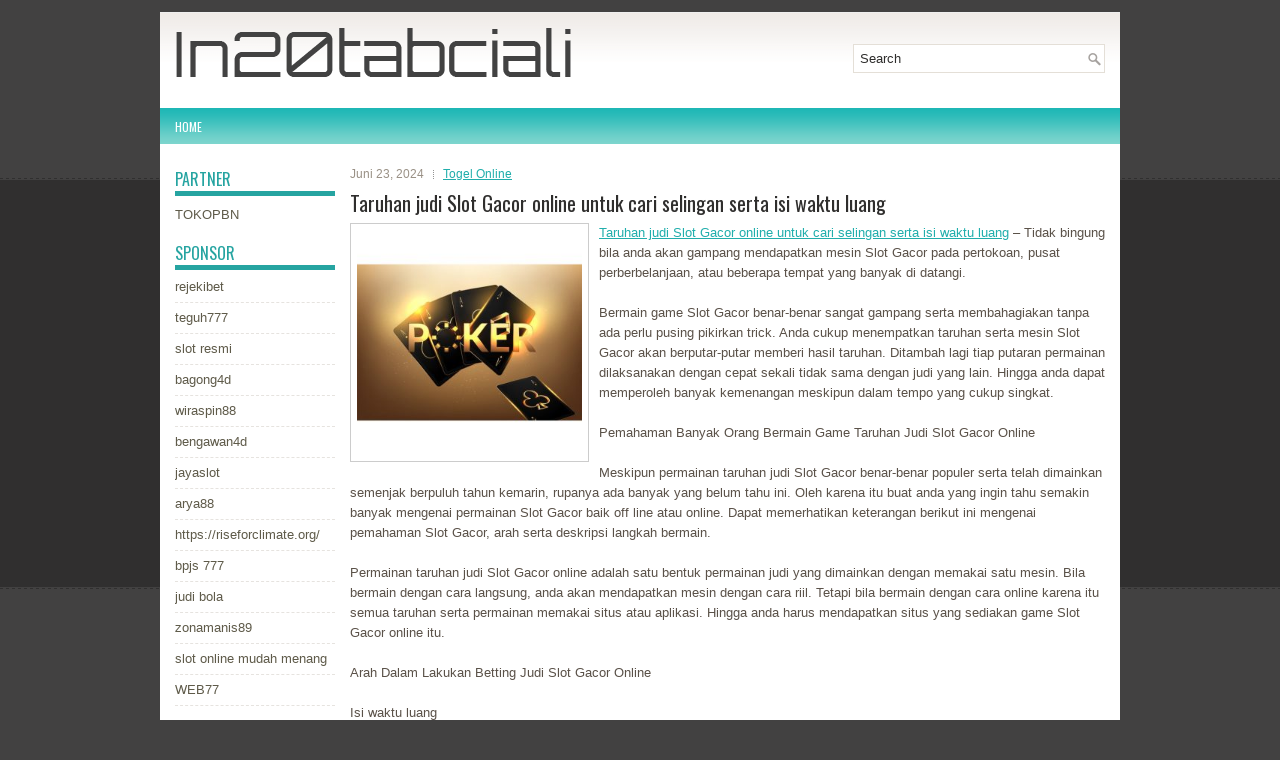

--- FILE ---
content_type: text/html; charset=UTF-8
request_url: https://in20tabciali.com/taruhan-judi-slot-gacor-online-untuk-cari-selingan-serta-isi-waktu-luang/
body_size: 8344
content:
 <!DOCTYPE html><html xmlns="http://www.w3.org/1999/xhtml" lang="id">
<head profile="http://gmpg.org/xfn/11">
<meta http-equiv="Content-Type" content="text/html; charset=UTF-8" />

<meta name="viewport" content="width=device-width, initial-scale=1.0" />

<link rel="stylesheet" href="https://in20tabciali.com/wp-content/themes/Vivo/lib/css/reset.css" type="text/css" media="screen, projection" />
<link rel="stylesheet" href="https://in20tabciali.com/wp-content/themes/Vivo/lib/css/defaults.css" type="text/css" media="screen, projection" />
<!--[if lt IE 8]><link rel="stylesheet" href="https://in20tabciali.com/wp-content/themes/Vivo/lib/css/ie.css" type="text/css" media="screen, projection" /><![endif]-->

<link rel="stylesheet" href="https://in20tabciali.com/wp-content/themes/Vivo/style.css" type="text/css" media="screen, projection" />

<title>Taruhan judi Slot Gacor online untuk cari selingan serta isi waktu luang &#8211; In20tabciali</title>
<meta name='robots' content='max-image-preview:large' />
<link rel="alternate" type="application/rss+xml" title="In20tabciali &raquo; Taruhan judi Slot Gacor online untuk cari selingan serta isi waktu luang Umpan Komentar" href="https://in20tabciali.com/taruhan-judi-slot-gacor-online-untuk-cari-selingan-serta-isi-waktu-luang/feed/" />
<script type="text/javascript">
window._wpemojiSettings = {"baseUrl":"https:\/\/s.w.org\/images\/core\/emoji\/14.0.0\/72x72\/","ext":".png","svgUrl":"https:\/\/s.w.org\/images\/core\/emoji\/14.0.0\/svg\/","svgExt":".svg","source":{"concatemoji":"https:\/\/in20tabciali.com\/wp-includes\/js\/wp-emoji-release.min.js?ver=6.2.2"}};
/*! This file is auto-generated */
!function(e,a,t){var n,r,o,i=a.createElement("canvas"),p=i.getContext&&i.getContext("2d");function s(e,t){p.clearRect(0,0,i.width,i.height),p.fillText(e,0,0);e=i.toDataURL();return p.clearRect(0,0,i.width,i.height),p.fillText(t,0,0),e===i.toDataURL()}function c(e){var t=a.createElement("script");t.src=e,t.defer=t.type="text/javascript",a.getElementsByTagName("head")[0].appendChild(t)}for(o=Array("flag","emoji"),t.supports={everything:!0,everythingExceptFlag:!0},r=0;r<o.length;r++)t.supports[o[r]]=function(e){if(p&&p.fillText)switch(p.textBaseline="top",p.font="600 32px Arial",e){case"flag":return s("\ud83c\udff3\ufe0f\u200d\u26a7\ufe0f","\ud83c\udff3\ufe0f\u200b\u26a7\ufe0f")?!1:!s("\ud83c\uddfa\ud83c\uddf3","\ud83c\uddfa\u200b\ud83c\uddf3")&&!s("\ud83c\udff4\udb40\udc67\udb40\udc62\udb40\udc65\udb40\udc6e\udb40\udc67\udb40\udc7f","\ud83c\udff4\u200b\udb40\udc67\u200b\udb40\udc62\u200b\udb40\udc65\u200b\udb40\udc6e\u200b\udb40\udc67\u200b\udb40\udc7f");case"emoji":return!s("\ud83e\udef1\ud83c\udffb\u200d\ud83e\udef2\ud83c\udfff","\ud83e\udef1\ud83c\udffb\u200b\ud83e\udef2\ud83c\udfff")}return!1}(o[r]),t.supports.everything=t.supports.everything&&t.supports[o[r]],"flag"!==o[r]&&(t.supports.everythingExceptFlag=t.supports.everythingExceptFlag&&t.supports[o[r]]);t.supports.everythingExceptFlag=t.supports.everythingExceptFlag&&!t.supports.flag,t.DOMReady=!1,t.readyCallback=function(){t.DOMReady=!0},t.supports.everything||(n=function(){t.readyCallback()},a.addEventListener?(a.addEventListener("DOMContentLoaded",n,!1),e.addEventListener("load",n,!1)):(e.attachEvent("onload",n),a.attachEvent("onreadystatechange",function(){"complete"===a.readyState&&t.readyCallback()})),(e=t.source||{}).concatemoji?c(e.concatemoji):e.wpemoji&&e.twemoji&&(c(e.twemoji),c(e.wpemoji)))}(window,document,window._wpemojiSettings);
</script>
<style type="text/css">
img.wp-smiley,
img.emoji {
	display: inline !important;
	border: none !important;
	box-shadow: none !important;
	height: 1em !important;
	width: 1em !important;
	margin: 0 0.07em !important;
	vertical-align: -0.1em !important;
	background: none !important;
	padding: 0 !important;
}
</style>
	<link rel='stylesheet' id='wp-block-library-css' href='https://in20tabciali.com/wp-includes/css/dist/block-library/style.min.css?ver=6.2.2' type='text/css' media='all' />
<link rel='stylesheet' id='classic-theme-styles-css' href='https://in20tabciali.com/wp-includes/css/classic-themes.min.css?ver=6.2.2' type='text/css' media='all' />
<style id='global-styles-inline-css' type='text/css'>
body{--wp--preset--color--black: #000000;--wp--preset--color--cyan-bluish-gray: #abb8c3;--wp--preset--color--white: #ffffff;--wp--preset--color--pale-pink: #f78da7;--wp--preset--color--vivid-red: #cf2e2e;--wp--preset--color--luminous-vivid-orange: #ff6900;--wp--preset--color--luminous-vivid-amber: #fcb900;--wp--preset--color--light-green-cyan: #7bdcb5;--wp--preset--color--vivid-green-cyan: #00d084;--wp--preset--color--pale-cyan-blue: #8ed1fc;--wp--preset--color--vivid-cyan-blue: #0693e3;--wp--preset--color--vivid-purple: #9b51e0;--wp--preset--gradient--vivid-cyan-blue-to-vivid-purple: linear-gradient(135deg,rgba(6,147,227,1) 0%,rgb(155,81,224) 100%);--wp--preset--gradient--light-green-cyan-to-vivid-green-cyan: linear-gradient(135deg,rgb(122,220,180) 0%,rgb(0,208,130) 100%);--wp--preset--gradient--luminous-vivid-amber-to-luminous-vivid-orange: linear-gradient(135deg,rgba(252,185,0,1) 0%,rgba(255,105,0,1) 100%);--wp--preset--gradient--luminous-vivid-orange-to-vivid-red: linear-gradient(135deg,rgba(255,105,0,1) 0%,rgb(207,46,46) 100%);--wp--preset--gradient--very-light-gray-to-cyan-bluish-gray: linear-gradient(135deg,rgb(238,238,238) 0%,rgb(169,184,195) 100%);--wp--preset--gradient--cool-to-warm-spectrum: linear-gradient(135deg,rgb(74,234,220) 0%,rgb(151,120,209) 20%,rgb(207,42,186) 40%,rgb(238,44,130) 60%,rgb(251,105,98) 80%,rgb(254,248,76) 100%);--wp--preset--gradient--blush-light-purple: linear-gradient(135deg,rgb(255,206,236) 0%,rgb(152,150,240) 100%);--wp--preset--gradient--blush-bordeaux: linear-gradient(135deg,rgb(254,205,165) 0%,rgb(254,45,45) 50%,rgb(107,0,62) 100%);--wp--preset--gradient--luminous-dusk: linear-gradient(135deg,rgb(255,203,112) 0%,rgb(199,81,192) 50%,rgb(65,88,208) 100%);--wp--preset--gradient--pale-ocean: linear-gradient(135deg,rgb(255,245,203) 0%,rgb(182,227,212) 50%,rgb(51,167,181) 100%);--wp--preset--gradient--electric-grass: linear-gradient(135deg,rgb(202,248,128) 0%,rgb(113,206,126) 100%);--wp--preset--gradient--midnight: linear-gradient(135deg,rgb(2,3,129) 0%,rgb(40,116,252) 100%);--wp--preset--duotone--dark-grayscale: url('#wp-duotone-dark-grayscale');--wp--preset--duotone--grayscale: url('#wp-duotone-grayscale');--wp--preset--duotone--purple-yellow: url('#wp-duotone-purple-yellow');--wp--preset--duotone--blue-red: url('#wp-duotone-blue-red');--wp--preset--duotone--midnight: url('#wp-duotone-midnight');--wp--preset--duotone--magenta-yellow: url('#wp-duotone-magenta-yellow');--wp--preset--duotone--purple-green: url('#wp-duotone-purple-green');--wp--preset--duotone--blue-orange: url('#wp-duotone-blue-orange');--wp--preset--font-size--small: 13px;--wp--preset--font-size--medium: 20px;--wp--preset--font-size--large: 36px;--wp--preset--font-size--x-large: 42px;--wp--preset--spacing--20: 0.44rem;--wp--preset--spacing--30: 0.67rem;--wp--preset--spacing--40: 1rem;--wp--preset--spacing--50: 1.5rem;--wp--preset--spacing--60: 2.25rem;--wp--preset--spacing--70: 3.38rem;--wp--preset--spacing--80: 5.06rem;--wp--preset--shadow--natural: 6px 6px 9px rgba(0, 0, 0, 0.2);--wp--preset--shadow--deep: 12px 12px 50px rgba(0, 0, 0, 0.4);--wp--preset--shadow--sharp: 6px 6px 0px rgba(0, 0, 0, 0.2);--wp--preset--shadow--outlined: 6px 6px 0px -3px rgba(255, 255, 255, 1), 6px 6px rgba(0, 0, 0, 1);--wp--preset--shadow--crisp: 6px 6px 0px rgba(0, 0, 0, 1);}:where(.is-layout-flex){gap: 0.5em;}body .is-layout-flow > .alignleft{float: left;margin-inline-start: 0;margin-inline-end: 2em;}body .is-layout-flow > .alignright{float: right;margin-inline-start: 2em;margin-inline-end: 0;}body .is-layout-flow > .aligncenter{margin-left: auto !important;margin-right: auto !important;}body .is-layout-constrained > .alignleft{float: left;margin-inline-start: 0;margin-inline-end: 2em;}body .is-layout-constrained > .alignright{float: right;margin-inline-start: 2em;margin-inline-end: 0;}body .is-layout-constrained > .aligncenter{margin-left: auto !important;margin-right: auto !important;}body .is-layout-constrained > :where(:not(.alignleft):not(.alignright):not(.alignfull)){max-width: var(--wp--style--global--content-size);margin-left: auto !important;margin-right: auto !important;}body .is-layout-constrained > .alignwide{max-width: var(--wp--style--global--wide-size);}body .is-layout-flex{display: flex;}body .is-layout-flex{flex-wrap: wrap;align-items: center;}body .is-layout-flex > *{margin: 0;}:where(.wp-block-columns.is-layout-flex){gap: 2em;}.has-black-color{color: var(--wp--preset--color--black) !important;}.has-cyan-bluish-gray-color{color: var(--wp--preset--color--cyan-bluish-gray) !important;}.has-white-color{color: var(--wp--preset--color--white) !important;}.has-pale-pink-color{color: var(--wp--preset--color--pale-pink) !important;}.has-vivid-red-color{color: var(--wp--preset--color--vivid-red) !important;}.has-luminous-vivid-orange-color{color: var(--wp--preset--color--luminous-vivid-orange) !important;}.has-luminous-vivid-amber-color{color: var(--wp--preset--color--luminous-vivid-amber) !important;}.has-light-green-cyan-color{color: var(--wp--preset--color--light-green-cyan) !important;}.has-vivid-green-cyan-color{color: var(--wp--preset--color--vivid-green-cyan) !important;}.has-pale-cyan-blue-color{color: var(--wp--preset--color--pale-cyan-blue) !important;}.has-vivid-cyan-blue-color{color: var(--wp--preset--color--vivid-cyan-blue) !important;}.has-vivid-purple-color{color: var(--wp--preset--color--vivid-purple) !important;}.has-black-background-color{background-color: var(--wp--preset--color--black) !important;}.has-cyan-bluish-gray-background-color{background-color: var(--wp--preset--color--cyan-bluish-gray) !important;}.has-white-background-color{background-color: var(--wp--preset--color--white) !important;}.has-pale-pink-background-color{background-color: var(--wp--preset--color--pale-pink) !important;}.has-vivid-red-background-color{background-color: var(--wp--preset--color--vivid-red) !important;}.has-luminous-vivid-orange-background-color{background-color: var(--wp--preset--color--luminous-vivid-orange) !important;}.has-luminous-vivid-amber-background-color{background-color: var(--wp--preset--color--luminous-vivid-amber) !important;}.has-light-green-cyan-background-color{background-color: var(--wp--preset--color--light-green-cyan) !important;}.has-vivid-green-cyan-background-color{background-color: var(--wp--preset--color--vivid-green-cyan) !important;}.has-pale-cyan-blue-background-color{background-color: var(--wp--preset--color--pale-cyan-blue) !important;}.has-vivid-cyan-blue-background-color{background-color: var(--wp--preset--color--vivid-cyan-blue) !important;}.has-vivid-purple-background-color{background-color: var(--wp--preset--color--vivid-purple) !important;}.has-black-border-color{border-color: var(--wp--preset--color--black) !important;}.has-cyan-bluish-gray-border-color{border-color: var(--wp--preset--color--cyan-bluish-gray) !important;}.has-white-border-color{border-color: var(--wp--preset--color--white) !important;}.has-pale-pink-border-color{border-color: var(--wp--preset--color--pale-pink) !important;}.has-vivid-red-border-color{border-color: var(--wp--preset--color--vivid-red) !important;}.has-luminous-vivid-orange-border-color{border-color: var(--wp--preset--color--luminous-vivid-orange) !important;}.has-luminous-vivid-amber-border-color{border-color: var(--wp--preset--color--luminous-vivid-amber) !important;}.has-light-green-cyan-border-color{border-color: var(--wp--preset--color--light-green-cyan) !important;}.has-vivid-green-cyan-border-color{border-color: var(--wp--preset--color--vivid-green-cyan) !important;}.has-pale-cyan-blue-border-color{border-color: var(--wp--preset--color--pale-cyan-blue) !important;}.has-vivid-cyan-blue-border-color{border-color: var(--wp--preset--color--vivid-cyan-blue) !important;}.has-vivid-purple-border-color{border-color: var(--wp--preset--color--vivid-purple) !important;}.has-vivid-cyan-blue-to-vivid-purple-gradient-background{background: var(--wp--preset--gradient--vivid-cyan-blue-to-vivid-purple) !important;}.has-light-green-cyan-to-vivid-green-cyan-gradient-background{background: var(--wp--preset--gradient--light-green-cyan-to-vivid-green-cyan) !important;}.has-luminous-vivid-amber-to-luminous-vivid-orange-gradient-background{background: var(--wp--preset--gradient--luminous-vivid-amber-to-luminous-vivid-orange) !important;}.has-luminous-vivid-orange-to-vivid-red-gradient-background{background: var(--wp--preset--gradient--luminous-vivid-orange-to-vivid-red) !important;}.has-very-light-gray-to-cyan-bluish-gray-gradient-background{background: var(--wp--preset--gradient--very-light-gray-to-cyan-bluish-gray) !important;}.has-cool-to-warm-spectrum-gradient-background{background: var(--wp--preset--gradient--cool-to-warm-spectrum) !important;}.has-blush-light-purple-gradient-background{background: var(--wp--preset--gradient--blush-light-purple) !important;}.has-blush-bordeaux-gradient-background{background: var(--wp--preset--gradient--blush-bordeaux) !important;}.has-luminous-dusk-gradient-background{background: var(--wp--preset--gradient--luminous-dusk) !important;}.has-pale-ocean-gradient-background{background: var(--wp--preset--gradient--pale-ocean) !important;}.has-electric-grass-gradient-background{background: var(--wp--preset--gradient--electric-grass) !important;}.has-midnight-gradient-background{background: var(--wp--preset--gradient--midnight) !important;}.has-small-font-size{font-size: var(--wp--preset--font-size--small) !important;}.has-medium-font-size{font-size: var(--wp--preset--font-size--medium) !important;}.has-large-font-size{font-size: var(--wp--preset--font-size--large) !important;}.has-x-large-font-size{font-size: var(--wp--preset--font-size--x-large) !important;}
.wp-block-navigation a:where(:not(.wp-element-button)){color: inherit;}
:where(.wp-block-columns.is-layout-flex){gap: 2em;}
.wp-block-pullquote{font-size: 1.5em;line-height: 1.6;}
</style>
<script type='text/javascript' src='https://in20tabciali.com/wp-includes/js/jquery/jquery.min.js?ver=3.6.4' id='jquery-core-js'></script>
<script type='text/javascript' src='https://in20tabciali.com/wp-includes/js/jquery/jquery-migrate.min.js?ver=3.4.0' id='jquery-migrate-js'></script>
<script type='text/javascript' src='https://in20tabciali.com/wp-content/themes/Vivo/lib/js/superfish.js?ver=6.2.2' id='superfish-js'></script>
<script type='text/javascript' src='https://in20tabciali.com/wp-content/themes/Vivo/lib/js/jquery.mobilemenu.js?ver=6.2.2' id='mobilemenu-js'></script>
<link rel="https://api.w.org/" href="https://in20tabciali.com/wp-json/" /><link rel="alternate" type="application/json" href="https://in20tabciali.com/wp-json/wp/v2/posts/1764" /><link rel="EditURI" type="application/rsd+xml" title="RSD" href="https://in20tabciali.com/xmlrpc.php?rsd" />
<link rel="wlwmanifest" type="application/wlwmanifest+xml" href="https://in20tabciali.com/wp-includes/wlwmanifest.xml" />

<link rel="canonical" href="https://in20tabciali.com/taruhan-judi-slot-gacor-online-untuk-cari-selingan-serta-isi-waktu-luang/" />
<link rel='shortlink' href='https://in20tabciali.com/?p=1764' />
<link rel="alternate" type="application/json+oembed" href="https://in20tabciali.com/wp-json/oembed/1.0/embed?url=https%3A%2F%2Fin20tabciali.com%2Ftaruhan-judi-slot-gacor-online-untuk-cari-selingan-serta-isi-waktu-luang%2F" />
<link rel="alternate" type="text/xml+oembed" href="https://in20tabciali.com/wp-json/oembed/1.0/embed?url=https%3A%2F%2Fin20tabciali.com%2Ftaruhan-judi-slot-gacor-online-untuk-cari-selingan-serta-isi-waktu-luang%2F&#038;format=xml" />
<link rel="shortcut icon" href="https://in20tabciali.com/wp-content/themes/Vivo/images/favicon.png" type="image/x-icon" />
<link rel="alternate" type="application/rss+xml" title="In20tabciali RSS Feed" href="https://in20tabciali.com/feed/" />
<link rel="pingback" href="https://in20tabciali.com/xmlrpc.php" />

</head>

<body class="post-template-default single single-post postid-1764 single-format-standard">

<div id="container">

    <div id="header">
    
        <div class="logo">
         
            <a href="https://in20tabciali.com"><img src="https://in20tabciali.com/wp-content/themes/Vivo/images/logo.png" alt="In20tabciali" title="In20tabciali" /></a>
         
        </div><!-- .logo -->

        <div class="header-right">
            <div id="topsearch">
                 
<div id="search" title="Type and hit enter">
    <form method="get" id="searchform" action="https://in20tabciali.com/"> 
        <input type="text" value="Search" 
            name="s" id="s"  onblur="if (this.value == '')  {this.value = 'Search';}"  
            onfocus="if (this.value == 'Search') {this.value = '';}" 
        />
    </form>
</div><!-- #search -->            </div>
        </div><!-- .header-right -->
        
    </div><!-- #header -->
    
            <div class="clearfix">
            			        <div class="menu-primary-container">
			<ul class="menus menu-primary">
                <li ><a href="https://in20tabciali.com">Home</a></li>
							</ul>
		</div>
                      <!--.primary menu--> 	
                </div>
        
    
    <div id="main">
    
            
        <div id="content">
            
                    
            
    <div class="post post-single clearfix post-1764 type-post status-publish format-standard has-post-thumbnail hentry category-togel-online tag-casino tag-judi tag-poker tag-slot tag-togel" id="post-1764">
        
        <div class="postmeta-primary">
    
            <span class="meta_date">Juni 23, 2024</span>
           &nbsp; <span class="meta_categories"><a href="https://in20tabciali.com/category/togel-online/" rel="category tag">Togel Online</a></span>
    
                 
        </div>
        
        <h2 class="title">Taruhan judi Slot Gacor online untuk cari selingan serta isi waktu luang</h2>

        <div class="entry clearfix">
            
            <img width="225" height="225" src="https://in20tabciali.com/wp-content/uploads/2023/06/X19.jpg" class="alignleft featured_image wp-post-image" alt="" decoding="async" srcset="https://in20tabciali.com/wp-content/uploads/2023/06/X19.jpg 640w, https://in20tabciali.com/wp-content/uploads/2023/06/X19-300x300.jpg 300w, https://in20tabciali.com/wp-content/uploads/2023/06/X19-150x150.jpg 150w" sizes="(max-width: 225px) 100vw, 225px" />            
            <p><a href="https://in20tabciali.com/taruhan-judi-slot-gacor-online-untuk-cari-selingan-serta-isi-waktu-luang/">Taruhan judi Slot Gacor online untuk cari selingan serta isi waktu luang</a> &#8211; Tidak bingung bila anda akan gampang mendapatkan mesin Slot Gacor pada pertokoan, pusat perberbelanjaan, atau beberapa tempat yang banyak di datangi.</p>
<p>Bermain game Slot Gacor benar-benar sangat gampang serta membahagiakan tanpa ada perlu pusing pikirkan trick. Anda cukup menempatkan taruhan serta mesin Slot Gacor akan berputar-putar memberi hasil taruhan. Ditambah lagi tiap putaran permainan dilaksanakan dengan cepat sekali tidak sama dengan judi yang lain. Hingga anda dapat memperoleh banyak kemenangan meskipun dalam tempo yang cukup singkat.</p>
<p>Pemahaman Banyak Orang Bermain Game Taruhan Judi Slot Gacor Online</p>
<p>Meskipun permainan taruhan judi Slot Gacor benar-benar populer serta telah dimainkan semenjak berpuluh tahun kemarin, rupanya ada banyak yang belum tahu ini. Oleh karena itu buat anda yang ingin tahu semakin banyak mengenai permainan Slot Gacor baik off line atau online. Dapat memerhatikan keterangan berikut ini mengenai pemahaman Slot Gacor, arah serta deskripsi langkah bermain.</p>
<p>Permainan taruhan judi Slot Gacor online adalah satu bentuk permainan judi yang dimainkan dengan memakai satu mesin. Bila bermain dengan cara langsung, anda akan mendapatkan mesin dengan cara riil. Tetapi bila bermain dengan cara online karena itu semua taruhan serta permainan memakai situs atau aplikasi. Hingga anda harus mendapatkan situs yang sediakan game Slot Gacor online itu.</p>
<p>Arah Dalam Lakukan Betting Judi Slot Gacor Online</p>
<p>Isi waktu luang</p>
<p>Arah tiap orang bermain game Slot Gacor pasti berlainan serta hal itu adalah hak semasing orang. Umumnya beberapa orang bermain game Slot Gacor baik online atau off line untuk isi waktu luang. Darapada habiskan waktu secara menjemukan, karena itu lebih bagus pilih untuk bermain game Slot Gacor online atau off line. Narasi Xex</p>
<p>Cari selingan</p>
<p>Memainkan permainan taruhan judi Slot Gacor online rupanya beberapa orang menyengaja untuk cari selingan yang hebat serta membahagiakan. Ditambah lagi untuk dapat bermain game Slot Gacor anda tak perlu sediakan banyak modal. Untuk bermain Slot Gacor dengan cara online anda perlu mendeposit yang benar-benar dapat dijangkau. Selanjutnya dapat bermain dengan sesenang hati lewat computer atau handphone kunjungi agen judi online <a href="https://whittiermarket.com">spaceman slot</a>.</p>
<p>Meningkatkan rekanan</p>
<p>Arah bermain Slot Gacor online rupanya dapat juga meningkatkan rekanan atau kenalan di dunia maya. Anda dapat dengan gampang mendapatkan group-grup di sosial media yang berisi beberapa pemain Slot Gacor profesional. Disana anda akan mendapatkan banyak info menarik sekitar Slot Gacor online. Sekaligus berteman dengan beberapa pemain yang lain yang makin eksper.</p>
<p>Cari keuntungan</p>
<p>Meskipun memainkan permainan taruhan judi Slot Gacor online untuk cari selingan serta isi waktu luang, rupanya cari keuntungan jadi arah. Bila isi waktu luang dapat memberi pendapatan pasti jadi hal yang benar-benar memberikan keuntungan. Oleh karena itu tidak hheran bila beberapa pemain Slot Gacor profesional yang berupaya untuk dapat menang serta memperoleh keuntungan.</p>
    
        </div>
        
        <div class="postmeta-secondary"><span class="meta_tags"><a href="https://in20tabciali.com/tag/casino/" rel="tag">Casino</a>, <a href="https://in20tabciali.com/tag/judi/" rel="tag">Judi</a>, <a href="https://in20tabciali.com/tag/poker/" rel="tag">Poker</a>, <a href="https://in20tabciali.com/tag/slot/" rel="tag">Slot</a>, <a href="https://in20tabciali.com/tag/togel/" rel="tag">Togel</a></span></div> 
        
    
    </div><!-- Post ID 1764 -->
    
                
                    
        </div><!-- #content -->
    
        
<div id="sidebar-primary">

		<ul class="widget_text widget-container">
			<li id="custom_html-6" class="widget_text widget widget_custom_html">
				<h3 class="widgettitle">PARTNER</h3>
				<div class="textwidget custom-html-widget"><a href="https://www.tokopbn.com/">TOKOPBN</a></div>
			</li>
		</ul>
    	
		<ul class="widget-container">
			<li id="sponsor" class="widget widget_meta">
				<h3 class="widgettitle">Sponsor</h3>			
				<ul>
					<li><a href="https://digital.sesimt.ind.br/">rejekibet</a></li>
                            <li><a href="https://10teguh777.com">teguh777</a></li>
                            <li><a href="https://www.asianwindky.com/menu">slot resmi</a></li>
                            <li><a href="https://www.freelanceaffiliateguide.com/product/">bagong4d</a></li>
                            <li><a href="https://californiajuniorcotillion.com/">wiraspin88</a></li>
                            <li><a href="https://heylink.me/bengawan4d-link">bengawan4d</a></li>
                            <li><a href="https://www.danitonconstruction.com/case-studies/">jayaslot</a></li>
                            <li><a href="https://thetrafficriderpro.com/">arya88</a></li>
                            <li><a href="https://riseforclimate.org/">https://riseforclimate.org/</a></li>
                            <li><a href="https://www.freelance-academy.org/">bpjs 777</a></li>
                            <li><a href="https://eaglesmerecottages.com/">judi bola</a></li>
                            <li><a href="https://zonamanis89.id/">zonamanis89</a></li>
                            <li><a href="https://aliceripoll.com/">slot online mudah menang</a></li>
                            <li><a href="https://miserysignalsmusic.com/home">WEB77</a></li>
                            				</ul>
			</li>
		</ul>

    <ul class="widget-container"><li id="meta-4" class="widget widget_meta"><h3 class="widgettitle">Meta</h3>
		<ul>
						<li><a href="https://in20tabciali.com/wp-login.php">Masuk</a></li>
			<li><a href="https://in20tabciali.com/feed/">Feed entri</a></li>
			<li><a href="https://in20tabciali.com/comments/feed/">Feed komentar</a></li>

			<li><a href="https://wordpress.org/">WordPress.org</a></li>
		</ul>

		</li></ul><ul class="widget-container"><li id="search-4" class="widget widget_search"> 
<div id="search" title="Type and hit enter">
    <form method="get" id="searchform" action="https://in20tabciali.com/"> 
        <input type="text" value="Search" 
            name="s" id="s"  onblur="if (this.value == '')  {this.value = 'Search';}"  
            onfocus="if (this.value == 'Search') {this.value = '';}" 
        />
    </form>
</div><!-- #search --></li></ul><ul class="widget-container"><li id="archives-4" class="widget widget_archive"><h3 class="widgettitle">Arsip</h3>
			<ul>
					<li><a href='https://in20tabciali.com/2026/01/'>Januari 2026</a>&nbsp;(21)</li>
	<li><a href='https://in20tabciali.com/2025/12/'>Desember 2025</a>&nbsp;(31)</li>
	<li><a href='https://in20tabciali.com/2025/11/'>November 2025</a>&nbsp;(36)</li>
	<li><a href='https://in20tabciali.com/2025/10/'>Oktober 2025</a>&nbsp;(33)</li>
	<li><a href='https://in20tabciali.com/2025/09/'>September 2025</a>&nbsp;(24)</li>
	<li><a href='https://in20tabciali.com/2025/08/'>Agustus 2025</a>&nbsp;(18)</li>
	<li><a href='https://in20tabciali.com/2025/07/'>Juli 2025</a>&nbsp;(21)</li>
	<li><a href='https://in20tabciali.com/2025/06/'>Juni 2025</a>&nbsp;(27)</li>
	<li><a href='https://in20tabciali.com/2025/05/'>Mei 2025</a>&nbsp;(23)</li>
	<li><a href='https://in20tabciali.com/2025/04/'>April 2025</a>&nbsp;(21)</li>
	<li><a href='https://in20tabciali.com/2025/03/'>Maret 2025</a>&nbsp;(41)</li>
	<li><a href='https://in20tabciali.com/2025/02/'>Februari 2025</a>&nbsp;(33)</li>
	<li><a href='https://in20tabciali.com/2025/01/'>Januari 2025</a>&nbsp;(27)</li>
	<li><a href='https://in20tabciali.com/2024/12/'>Desember 2024</a>&nbsp;(31)</li>
	<li><a href='https://in20tabciali.com/2024/11/'>November 2024</a>&nbsp;(34)</li>
	<li><a href='https://in20tabciali.com/2024/10/'>Oktober 2024</a>&nbsp;(39)</li>
	<li><a href='https://in20tabciali.com/2024/09/'>September 2024</a>&nbsp;(27)</li>
	<li><a href='https://in20tabciali.com/2024/08/'>Agustus 2024</a>&nbsp;(34)</li>
	<li><a href='https://in20tabciali.com/2024/07/'>Juli 2024</a>&nbsp;(43)</li>
	<li><a href='https://in20tabciali.com/2024/06/'>Juni 2024</a>&nbsp;(45)</li>
	<li><a href='https://in20tabciali.com/2024/05/'>Mei 2024</a>&nbsp;(31)</li>
	<li><a href='https://in20tabciali.com/2024/04/'>April 2024</a>&nbsp;(37)</li>
	<li><a href='https://in20tabciali.com/2024/03/'>Maret 2024</a>&nbsp;(51)</li>
	<li><a href='https://in20tabciali.com/2024/02/'>Februari 2024</a>&nbsp;(28)</li>
	<li><a href='https://in20tabciali.com/2024/01/'>Januari 2024</a>&nbsp;(28)</li>
	<li><a href='https://in20tabciali.com/2023/12/'>Desember 2023</a>&nbsp;(28)</li>
	<li><a href='https://in20tabciali.com/2023/11/'>November 2023</a>&nbsp;(21)</li>
	<li><a href='https://in20tabciali.com/2023/10/'>Oktober 2023</a>&nbsp;(39)</li>
	<li><a href='https://in20tabciali.com/2023/09/'>September 2023</a>&nbsp;(20)</li>
	<li><a href='https://in20tabciali.com/2023/08/'>Agustus 2023</a>&nbsp;(36)</li>
	<li><a href='https://in20tabciali.com/2023/07/'>Juli 2023</a>&nbsp;(36)</li>
	<li><a href='https://in20tabciali.com/2023/06/'>Juni 2023</a>&nbsp;(33)</li>
	<li><a href='https://in20tabciali.com/2023/05/'>Mei 2023</a>&nbsp;(41)</li>
	<li><a href='https://in20tabciali.com/2023/04/'>April 2023</a>&nbsp;(19)</li>
	<li><a href='https://in20tabciali.com/2023/03/'>Maret 2023</a>&nbsp;(1)</li>
			</ul>

			</li></ul><ul class="widget-container"><li id="categories-2" class="widget widget_categories"><h3 class="widgettitle">Kategori</h3>
			<ul>
					<li class="cat-item cat-item-150"><a href="https://in20tabciali.com/category/casino-online/">Casino Online</a> (286)
</li>
	<li class="cat-item cat-item-149"><a href="https://in20tabciali.com/category/judi-online/">Judi Online</a> (351)
</li>
	<li class="cat-item cat-item-151"><a href="https://in20tabciali.com/category/poker-online/">Poker Online</a> (178)
</li>
	<li class="cat-item cat-item-152"><a href="https://in20tabciali.com/category/slot-online/">Slot Online</a> (139)
</li>
	<li class="cat-item cat-item-153"><a href="https://in20tabciali.com/category/togel-online/">Togel Online</a> (104)
</li>
			</ul>

			</li></ul>
		<ul class="widget-container"><li id="recent-posts-4" class="widget widget_recent_entries">
		<h3 class="widgettitle">Pos-pos Terbaru</h3>
		<ul>
											<li>
					<a href="https://in20tabciali.com/jenis-meja-apa-saja-yang-ada-pada-permainan-toto-2026-online/">Jenis Meja apa saja Yang Ada Pada Permainan Toto 2026 Online</a>
											<span class="post-date">Januari 26, 2026</span>
									</li>
											<li>
					<a href="https://in20tabciali.com/sams-town-hotel-dan-gambling-hall-casino-togel-2026-dapat-memasuki-promosi-jeweled-egg/">Sam&#8217;s Town Hotel dan Gambling Hall Casino Togel 2026 dapat memasuki promosi Jeweled Egg</a>
											<span class="post-date">Januari 23, 2026</span>
									</li>
											<li>
					<a href="https://in20tabciali.com/anda-bisa-coba-peruntungan-great-8-serta-online-di-toto-2026/">Anda bisa coba peruntungan Great 8 serta online di Toto 2026</a>
											<span class="post-date">Januari 22, 2026</span>
									</li>
											<li>
					<a href="https://in20tabciali.com/urusan-wajib-anda-ketahui-sebagai-pemain-casino-poker-2026-online-di-selandia-baru/">Urusan Wajib Anda Ketahui sebagai Pemain Casino Poker 2026 Online di Selandia Baru</a>
											<span class="post-date">Januari 20, 2026</span>
									</li>
											<li>
					<a href="https://in20tabciali.com/hwang-adalah-penjudi-slot-qq-2026-pertama-di-las-vegas-strip-ketika-shutdown-berakhir/">Hwang Adalah Penjudi Slot QQ 2026 Pertama Di Las Vegas Strip Ketika Shutdown Berakhir</a>
											<span class="post-date">Januari 20, 2026</span>
									</li>
					</ul>

		</li></ul><ul class="widget-container"><li id="tag_cloud-2" class="widget widget_tag_cloud"><h3 class="widgettitle">Tag</h3><div class="tagcloud"><a href="https://in20tabciali.com/tag/casino/" class="tag-cloud-link tag-link-155 tag-link-position-1" style="font-size: 8pt;" aria-label="Casino (1,058 item)">Casino</a>
<a href="https://in20tabciali.com/tag/judi/" class="tag-cloud-link tag-link-154 tag-link-position-2" style="font-size: 8pt;" aria-label="Judi (1,058 item)">Judi</a>
<a href="https://in20tabciali.com/tag/poker/" class="tag-cloud-link tag-link-156 tag-link-position-3" style="font-size: 8pt;" aria-label="Poker (1,058 item)">Poker</a>
<a href="https://in20tabciali.com/tag/slot/" class="tag-cloud-link tag-link-157 tag-link-position-4" style="font-size: 8pt;" aria-label="Slot (1,058 item)">Slot</a>
<a href="https://in20tabciali.com/tag/togel/" class="tag-cloud-link tag-link-158 tag-link-position-5" style="font-size: 8pt;" aria-label="Togel (1,058 item)">Togel</a></div>
</li></ul>    
</div><!-- #sidebar-primary -->


<div id="sidebar-secondary">

        
</div><!-- #sidebar-secondary -->        
                
    </div><!-- #main -->
    
</div>

    <div id="footer-widgets-container" class="clearfix">
    
        <div id="footer-widgets" class="clearfix">
                        <div class="footer-widget-box">
                            </div>
            
            <div class="footer-widget-box">
                            </div>
            
            <div class="footer-widget-box footer-widget-box-last">
                            </div>
        </div>
        
    </div>

    <div id="footer-container">
    
        <div id="footer">
        
            <div id="copyrights">
                 &copy; 2026  <a href="https://in20tabciali.com/">In20tabciali</a> 
            </div>
            
                        
            <div id="credits" style="overflow-y: hidden;overflow-x: visible;width: 400px;margin: auto;">
				<div style="width: 10000px;text-align: left;">
					Powered by <a href="http://wordpress.org/"><strong>WordPress</strong></a> | Theme Designed by:  <a href="https://www.bca.co.id/" rel="follow">Bank bca</a> <a href="https://www.bni.co.id/" rel="follow">Bank bni</a> <a href="https://bri.co.id/" rel="follow">Bank bri</a> <a href="https://www.btn.co.id/" rel="follow">Bank btn</a> <a href="https://www.cimbniaga.co.id" rel="follow">Bank cimbniaga</a> <a href="https://www.citibank.co.id/" rel="follow">Bank citibank</a> <a href="https://www.danamon.co.id" rel="follow">Bank danamon</a> <a href="https://www.bi.go.id/" rel="follow">Bank Indonesia</a> <a href="https://www.klikmbc.co.id/" rel="follow">Bank klikmbc</a> <a href="https://www.bankmandiri.co.id/" rel="follow">Bank mandiri</a> <a href="https://www.ocbc.com/" rel="follow">Bank ocbc</a> <a href="https://www.panin.co.id/" rel="follow">bank Panin</a> <a href="https://facebook.com/" rel="follow">facebook</a> <a href="https://google.co.id/" rel="follow">google</a> <a href="https://www.instagram.com/" rel="follow">instagram</a> <a href="https://www.maybank.co.id/" rel="follow">maybank</a> <a href="https://paypal.com/" rel="follow">paypall</a> <a href="https://www.telkom.co.id/" rel="follow">telkom</a> <a href="https://www.telkomsel.com/" rel="follow">telkomsel</a> <a href="https://www.tiktok.com/" rel="follow">tiktok</a> <a href="https://twitter.com/" rel="follow">twitter</a> <a href="https://web.whatsapp.com/" rel="follow">WA</a> <a href="https://youtube.com/" rel="follow">youtube</a>						
				</div>
			</div><!-- #credits -->
			
        </div><!-- #footer -->
        
    </div>
    
<script type='text/javascript' src='https://in20tabciali.com/wp-includes/js/comment-reply.min.js?ver=6.2.2' id='comment-reply-js'></script>
<script type='text/javascript' src='https://in20tabciali.com/wp-includes/js/hoverIntent.min.js?ver=1.10.2' id='hoverIntent-js'></script>

<script type='text/javascript'>
/* <![CDATA[ */
jQuery.noConflict();
jQuery(function(){ 
	jQuery('ul.menu-primary').superfish({ 
	animation: {opacity:'show'},
autoArrows:  true,
                dropShadows: false, 
                speed: 200,
                delay: 800
                });
            });
jQuery('.menu-primary-container').mobileMenu({
                defaultText: 'Menu',
                className: 'menu-primary-responsive',
                containerClass: 'menu-primary-responsive-container',
                subMenuDash: '&ndash;'
            });

/* ]]> */
</script>
<script defer src="https://static.cloudflareinsights.com/beacon.min.js/vcd15cbe7772f49c399c6a5babf22c1241717689176015" integrity="sha512-ZpsOmlRQV6y907TI0dKBHq9Md29nnaEIPlkf84rnaERnq6zvWvPUqr2ft8M1aS28oN72PdrCzSjY4U6VaAw1EQ==" data-cf-beacon='{"version":"2024.11.0","token":"6c6ad60c12844223b8c0adcdaecdbf57","r":1,"server_timing":{"name":{"cfCacheStatus":true,"cfEdge":true,"cfExtPri":true,"cfL4":true,"cfOrigin":true,"cfSpeedBrain":true},"location_startswith":null}}' crossorigin="anonymous"></script>
</body>
</html>